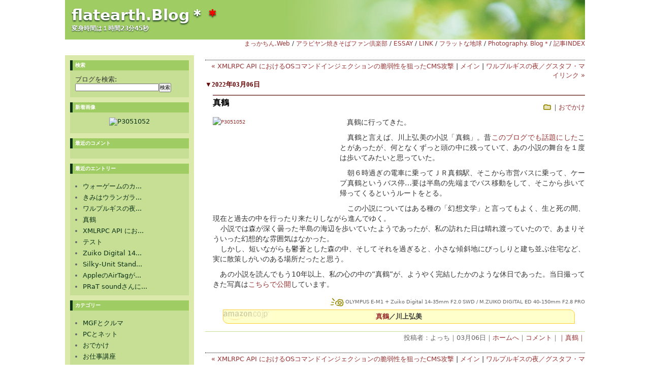

--- FILE ---
content_type: text/html
request_url: http://www.flatearth.jp/mgf/archives/2022/03/06-135935.php
body_size: 68813
content:
<!DOCTYPE html PUBLIC "-//W3C//DTD XHTML 1.0 Transitional//EN"
   "http://www.w3.org/TR/xhtml1/DTD/xhtml1-transitional.dtd">
<html xmlns="http://www.w3.org/1999/xhtml" id="sixapart-standard">
<head>
<meta http-equiv="Content-Type" content="text/html; charset=utf-8" />
<meta name="generator" content="Movable Type 3.2-ja-2" />
<meta property="og:type" content="blog" />
<meta property="og:site_name" content="flatearth.Blog＊" />
<meta property="og:title" content="真鶴" />
<meta property="og:description" content="　真鶴に行ってきた。 　真鶴と言えば、川上弘美の小説「真鶴」。昔このブログでも話題にしたことがあったが、何となくずっと頭の中に残っていて、あの小説の舞台を１度は歩いてみたいと思っていた。 　朝６時過ぎの電車に乗ってＪＲ真鶴駅、そこから市営バスに乗って" />
<meta property="og:url" content="http://www.flatearth.jp/mgf/archives/2022/03/06-135935.php" />
<meta property="og:image" content="https://live.staticflickr.com/65535/51918222147_b3130a8e1f_m.jpg">
</meta>
   <link rel="stylesheet" href="https://www.flatearth.jp/styles-site.css" type="text/css" />
   <link rel="alternate" type="application/atom+xml" title="Atom" href="http://www.flatearth.jp/atom.xml" />
   <link rel="alternate" type="application/rss+xml" title="RSS 2.0" href="http://www.flatearth.jp/index.xml" />
   
   <title>真鶴｜flatearth.Blog＊</title>

   <link rel="start" href="http://www.flatearth.jp/" title="Home" />
   <link rel="prev" href="http://www.flatearth.jp/mgf/archives/2022/02/26-105000.php" title="XMLRPC API におけるOSコマンドインジェクションの脆弱性を狙ったCMS攻撃" />
   <link rel="next" href="http://www.flatearth.jp/mgf/archives/2022/03/06-170649.php" title="ワルプルギスの夜／グスタフ・マイリンク" />

   <!--
<rdf:RDF xmlns:rdf="http://www.w3.org/1999/02/22-rdf-syntax-ns#"
         xmlns:trackback="http://madskills.com/public/xml/rss/module/trackback/"
         xmlns:dc="http://purl.org/dc/elements/1.1/">
<rdf:Description
    rdf:about="http://www.flatearth.jp/mgf/archives/2022/03/06-135935.php"
    trackback:ping="https://flatearth.jp/mgf/mt-tb.cgi/5603"
    dc:title="真鶴"
    dc:identifier="http://www.flatearth.jp/mgf/archives/2022/03/06-135935.php"
    dc:subject="おでかけ"
    dc:description="　真鶴に行ってきた。 　真鶴と言えば、川上弘美の小説「真鶴」。昔このブログでも話..."
    dc:creator="よっち"
    dc:date="2022-03-06T13:59:35+09:00" />
</rdf:RDF>
-->


   

   <script type="text/javascript" src="http://www.flatearth.jp/mt-site.js"></script>
<script type="text/javascript" src="http://flatearth.sakura.ne.jp/mgf/retweet.js"></script>
<script language="javascript" src="http://www.flatearth.jp/js/jquery-1.5.1.min.js"></script>
<script language="javascript" src="http://www.flatearth.jp/js/FLAutoKerning.js"></script>
<script language="javascript">
function init()
{
FLAutoKerning.process($('h1'), FLAutoKerning.DEFAULT_KERNING_INFO);
FLAutoKerning.process($('h2'), FLAutoKerning.DEFAULT_KERNING_INFO);
FLAutoKerning.process($('h3'), FLAutoKerning.DEFAULT_KERNING_INFO);
}
</script>
<!--グーグルアナリティス用ソース-->
<script>
  (function(i,s,o,g,r,a,m){i['GoogleAnalyticsObject']=r;i[r]=i[r]||function(){
  (i[r].q=i[r].q||[]).push(arguments)},i[r].l=1*new Date();a=s.createElement(o),
  m=s.getElementsByTagName(o)[0];a.async=1;a.src=g;m.parentNode.insertBefore(a,m)
  })(window,document,'script','//www.google-analytics.com/analytics.js','ga');

  ga('create', 'UA-1119264-1', 'auto');
  ga('send', 'pageview');

</script>
<!--グーグルアナリティス用ソースここまで-->
</head>
<body class="layout-two-column-right" onload="individualArchivesOnLoad(commenter_name)" onload="init()">
   <div id="container">
      <div id="container-inner" class="pkg">

<div id="banner">

<!--<p class="analog">
<a href="http://www.microsoft.com/japan/windows/downloads/ie/getitnow.mspx"><img src="http://www.flatearth.jp/ie_keihou.jpg" alt="お使いのブラウザはまだIE6です。" /></a>
</p>-->
          <div id="banner-inner" class="pkg">
               <h1 id="banner-header"><a href="http://www.flatearth.jp/" accesskey="1"><font color=white>flatearth.Blog＊</font></a><font color=red>＊</font></h1>
               <h2 id="banner-description">変身時間は１時間23分45秒</h2>
               <!--<div id="addgoogle"><a href="http://fusion.google.com/add?feedurl=http%3A//www.flatearth.jp/atom.xml" target="_blank"><img src="http://www.flatearth.jp/mgf/addgoogle.gif" width="52" height="52" border="0" alt="Add to Google"></a></div>-->
<!--  <div id="twitter_div">
<ul id="twitter_update_list"></ul>
<a href="http://twitter.com/flatearth_blog" id="twitter-link" style="display:block;text-align:right;">ツイッターでのフォローはこちら</a>
&nbsp;<br />
</div>
<script type="text/javascript" src="http://twitter.com/javascripts/blogger.js"></script>
<script type="text/javascript" src="http://twitter.com/statuses/user_timeline/flatearth_blog.json?callback=twitterCallback2&amp;count=3"></script>-->

</div>
</div>
<h3><a href="http://www.flatearth.jp/old/">まっかちん.Web</a>  / <a href="http://www.flatearth.jp/old/arabi01.htm">アラビヤン焼きそばファン倶楽部</a> / <a href="http://www.flatearth.jp/old/essay.htm">ESSAY</a> / <a href="http://www.flatearth.jp/old/Link.htm">LINK</a> / <a href="https://flatearth.seesaa.net">フラットな地球</a> / <a href="http://flatearth.cocolog-nifty.com/blog/">Photography. Blog＊</a>/ <a href="http://www.flatearth.jp/archives.php">記事INDEX</a></h3>

         <div id="pagebody">
            <div id="pagebody-inner" class="pkg">

               <div id="alpha">
                  <div id="alpha-inner" class="pkg">

                     <p class="content-nav">
                        <a href="http://www.flatearth.jp/mgf/archives/2022/02/26-105000.php">&laquo; XMLRPC API におけるOSコマンドインジェクションの脆弱性を狙ったCMS攻撃</a> |
                        <a href="http://www.flatearth.jp/">メイン</a>
                        | <a href="http://www.flatearth.jp/mgf/archives/2022/03/06-170649.php">ワルプルギスの夜／グスタフ・マイリンク &raquo;</a>
                     </p>
                     <h2 class="date-header">▼2022&#24180;03&#26376;06&#26085;</h2>
                     <a id="a005609"></a>
                     <div class="entry" id="entry-5609">
                        <h3 class="entry-header">真鶴</h3>
                        <!--カテゴリリンク-->
                        <div id="Categories">
｜<a href="http://www.flatearth.jp/mgf/archives/cat_11.php">おでかけ</a>
                        </div>
                        <!--カテゴリリンク終わり-->
                        <div class="entry-content">
                           <div class="entry-body">
                              <p><a href="https://www.flickr.com/photos/flatearthbrog/51918222147" title="View 'P3051052' on Flickr.com" target="_blank"><img height="180" border="0" src="https://live.staticflickr.com/65535/51918222147_b3130a8e1f_m.jpg" alt="P3051052" title="P3051052" class="l" width="240"/></a>　真鶴に行ってきた。</p>

<p>　真鶴と言えば、川上弘美の小説「真鶴」。昔<a href="http://www.flatearth.jp/mgf/archives/2009/01/12-213516.php" target="_blank">このブログでも話題にした</a>ことがあったが、何となくずっと頭の中に残っていて、あの小説の舞台を１度は歩いてみたいと思っていた。</p>

<p>　朝６時過ぎの電車に乗ってＪＲ真鶴駅、そこから市営バスに乗って、ケープ真鶴というバス停…要は半島の先端までバス移動をして、そこから歩いて帰ってくるというルートをとる。</p>

<p>　この小説についてはある種の「幻想文学」と言ってもよく、生と死の間、現在と過去の中を行ったり来たりしながら進んでゆく。<br />
　小説では森が深く曇った半島の海辺を歩いていたようであったが、私の訪れた日は晴れ渡っていたので、あまりそういった幻想的な雰囲気はなかった。<br />
　しかし、短いながらも鬱蒼とした森の中、そしてそれを過ぎると、小さな傾斜地にびっしりと建ち並ぶ住宅など、実に散策しがいのある場所だったと思う。</p>

<p>　あの小説を読んでもう10年以上、私の心の中の“真鶴”が、ようやく完結したかのような休日であった。当日撮ってきた写真は<a href="https://www.flickr.com/gp/flatearthbrog/W9s9Qj" target="_blank">こちらで公開</a>しています。</p>

<div id="camera">OLYMPUS E-M1 + Zuiko Digital 14-35mm F2.0 SWD / M.ZUIKO DIGITAL ED 40-150mm F2.8 PRO</div><br>
<div id="amazon"><a href="https://amzn.to/3Cj9kab" target="_blank">真鶴</a>／川上弘美</div>
                           </div>
                           <div id="more" class="entry-more">
                              
                           </div>
                        </div>
                        <p class="entry-footer">
                           <span class="post-footers">投稿者：よっち｜03月06日</span><span class="separator">｜</span><a class="permalink" href="http://www.flatearth.jp/">ホームへ</a>｜<a href="http://www.flatearth.jp/mgf/archives/2022/03/06-135935.php#comments">コメント</a></MTIfCommentsActive>｜<a href="http://www.flatearth.jp/mgf/archives/2022/03/06-135935.php" class="retweet" target="_blank">｜真鶴｜</a>

                        </p>
<p class="content-nav">
                        <a href="http://www.flatearth.jp/mgf/archives/2022/02/26-105000.php">&laquo; XMLRPC API におけるOSコマンドインジェクションの脆弱性を狙ったCMS攻撃</a> |
                        <a href="http://www.flatearth.jp/">メイン</a>
                        | <a href="http://www.flatearth.jp/mgf/archives/2022/03/06-170649.php">ワルプルギスの夜／グスタフ・マイリンク &raquo;</a>
                     </p>

                     </div>


                                          <div id="comments" class="comments">
                        <div class="comments-content">
                           
      
                        

<!--アフリエイト関係
<h3 class="comments-header">Amazon.co.jpでの関連商品</h3><p>
<script language="JavaScript" src="http://www.flatearth.jp/mgf/jc/jc.cgi?http://app.drk7.jp/AmazonSimilarity.cgi?url=http%3A%2F%2Fwww.flatearth.jp%2Fmgf%2Farchives%2F2022%2F03%2F06-135935.php&n=6&ie=utf8&oe=utf8&style=heavy&tl=40&cl=100&t=flatearthbl03-22&idx=Book|Music&footer=1&nosim=1"></script>
</p>
アフリエイト終-->

                         
                        
                        <form method="post" action="/nospam.html" name="comments_form" id="comments-form" onsubmit="return mtCommentOnSubmit(this)">
                           <input type="hidden" name="static" value="1" />
                           <input type="hidden" name="entry_id" value="5609" />
                           
                           <div class="comments-open" id="comments-open">
                              <h2 class="comments-open-header">コメントを投稿</h2>
                              
                              <div class="comments-open-content">
                                 <script type="text/javascript">
                                 <!--
                                 writeTypeKeyGreeting(commenter_name, 5609);
                                 //-->
                                 </script>
                              
                                 

                                 <div id="comments-open-data">
                                    <div id="name-email">
                                       <p>
                                          <label for="comment-author">名前（必須）: </label>
                                          <input id="comment-author" name="author" size="30" />
                                       </p>
                                       <p>
                                          <label for="comment-email">メールアドレス: </label>
                                          <input id="comment-email" name="email" size="30" />
                                       </p>
                                    </div>

                                    <p>
                                       <label for="comment-url">URL: </label>
                                       <input id="comment-url" name="url" size="30" />
                                    </p>
                                    <p>
                                       <label for="comment-bake-cookie"><input type="checkbox"
                                          id="comment-bake-cookie" name="bakecookie" onclick="if (!this.checked) forgetMe(document.comments_form)" value="1" />
                                          この情報を登録しますか?</label>
                                    </p>
                                 </div>

                                 <p id="comments-open-text">
                                    <label for="comment-text">コメント:  </label>
                                    <textarea id="comment-text" name="text" rows="10" cols="51"></textarea>
                                 </p>
                                 <div id="comments-open-footer" class="comments-open-footer">
								 <input type="submit" accesskey="s" name="post" id="comment-post" value="投稿" />
                                 <input type="submit" accesskey="v" name="preview" id="comment-preview" value="確認" /><br />
<p id="comments-open-text">※１ 最近はスパムも減ったようなので、コメントの承認制を解除してみました。<br>※２ 画面が切替わるまで時間がかかる場合があります。何度も「投稿」ボタンは押さないようお願いします。</p>
                                 </div>
                              </div>
                           </div>
                        </form>
 <script type="text/javascript">
 <!--
 document.comments_form.action = 'https://flatearth.jp/mgf/'+'mt-ohenzi.cgi';
 document.comments_form.email.value = getCookie("mtcmtmail");
 document.comments_form.author.value = getCookie("mtcmtauth");
 document.comments_form.url.value = getCookie("mtcmthome");
 if (getCookie("mtcmtauth")) {
 document.comments_form.bakecookie[0].checked = true;
 } else {
 document.comments_form.bakecookie[1].checked = true;
 }
 //-->
 </script>
                        
                     </div>
                     
                         
                     
                     </div>

                  </div>
               </div>
               <div id="beta">
                  <div id="beta-inner" class="pkg">


                   
<!--検索-->
<div class="module-search module">
                        <h2 class="module-header">検索</h2>
                        <div class="module-content">
                           <form method="get" action="https://flatearth.jp/mgf/mt-search.cgi">
                              <input type="hidden" name="IncludeBlogs" value="2" />
                              <label for="search" accesskey="4">ブログを検索: </label><br />
                              <nobr><input id="search" name="search" /><input type="submit" value="検索" /></nobr>
                           </form>
                        </div>
                     </div>                     
 <!--↑検索-->

<!--↓新着画像-->                     
                      <div class="module-search module">
                        <h2 class="module-header">新着画像</h2>
                        <div class="module-content">


<div id="sidephoto">
<A href="http://www.flatearth.jp/mgf/archives/2022/03/06-135935.php"><img src="https://live.staticflickr.com/65535/51918222147_b3130a8e1f_m.jpg" alt="P3051052" width="150" /></A>
<div id="sidephotocap">
<!--P3051052-->
</div>

</div>
</div>
</div>
<!--↑新着画像-->

<!--↓最新のコメント-->


                     <div class="module-archives module">
                        <h2 class="module-header">最近のコメント</h2>
                        <div class="module-content">
                        <ul class="module-list">

</ul>
</div>
</div>


<!--↑最新のコメント-->
<!--↓最近のエントリー-->

                     <div class="module-archives module">
                        <h2 class="module-header">最近のエントリー</h2>
                        <div class="module-content">
                           <ul class="module-list">
                                                         <li class="module-list-item"><a href="http://www.flatearth.jp/mgf/archives/2022/08/31-161816.php">ウォーゲームのカ...</a></li>
                                                         <li class="module-list-item"><a href="http://www.flatearth.jp/mgf/archives/2022/03/12-143550.php">きみはウランガラ...</a></li>
                                                         <li class="module-list-item"><a href="http://www.flatearth.jp/mgf/archives/2022/03/06-170649.php">ワルプルギスの夜...</a></li>
                                                         <li class="module-list-item"><a href="http://www.flatearth.jp/mgf/archives/2022/03/06-135935.php">真鶴</a></li>
                                                         <li class="module-list-item"><a href="http://www.flatearth.jp/mgf/archives/2022/02/26-105000.php">XMLRPC API にお...</a></li>
                                                         <li class="module-list-item"><a href="http://www.flatearth.jp/mgf/archives/2022/02/21-125952.php">テスト</a></li>
                                                         <li class="module-list-item"><a href="http://www.flatearth.jp/mgf/archives/2021/11/04-112303.php">Zuiko Digital 14...</a></li>
                                                         <li class="module-list-item"><a href="http://www.flatearth.jp/mgf/archives/2021/07/24-125347.php">Silky-Unit Stand...</a></li>
                                                         <li class="module-list-item"><a href="http://www.flatearth.jp/mgf/archives/2021/05/05-152013.php">AppleのAirTagが...</a></li>
                                                         <li class="module-list-item"><a href="http://www.flatearth.jp/mgf/archives/2021/03/17-155320.php">PRaT soundさんに...</a></li>
                           
                           </ul>
                        </div>
                     </div>
                    
<!--↑最近のエントリー-->
<!--↓カテゴリー-->
                                          <div class="module-categories module">
                        <h2 class="module-header">カテゴリー</h2>
                        <div class="module-content">
                                                <ul class="module-list">
                                                      <li class="module-list-item"><a href="http://www.flatearth.jp/mgf/archives/cat_5.php" title="">MGFとクルマ</a>
                           
                           
                              
                           </li>
                        
                                                
                                                      <li class="module-list-item"><a href="http://www.flatearth.jp/mgf/archives/cat_3.php" title="">PCとネット</a>
                           
                           
                              
                           </li>
                        
                                                
                                                      <li class="module-list-item"><a href="http://www.flatearth.jp/mgf/archives/cat_11.php" title="">おでかけ</a>
                           
                           
                              
                           </li>
                        
                                                
                                                      <li class="module-list-item"><a href="http://www.flatearth.jp/mgf/archives/cat_12.php" title="">お仕事講座</a>
                           
                           
                              
                           </li>
                        
                                                
                                                      <li class="module-list-item"><a href="http://www.flatearth.jp/mgf/archives/cat_18.php" title="">ねこ</a>
                           
                           
                              
                           </li>
                        
                                                
                                                      <li class="module-list-item"><a href="http://www.flatearth.jp/mgf/archives/cat_13.php" title="">アウトドア</a>
                           
                           
                              
                           </li>
                        
                                                
                                                      <li class="module-list-item"><a href="http://www.flatearth.jp/mgf/archives/cat_19.php" title="">ウォーゲーム</a>
                           
                           
                              
                           </li>
                        
                                                
                                                      <li class="module-list-item"><a href="http://www.flatearth.jp/mgf/archives/cat_8.php" title="">ニュースなど</a>
                           
                           
                              
                           </li>
                        
                                                
                                                      <li class="module-list-item"><a href="http://www.flatearth.jp/mgf/archives/cat_17.php" title="">ライフスタイル</a>
                           
                           
                              
                           </li>
                        
                                                
                                                      <li class="module-list-item"><a href="http://www.flatearth.jp/mgf/archives/cat_16.php" title="">ヲタ</a>
                           
                           
                              
                           </li>
                        
                                                
                                                      <li class="module-list-item"><a href="http://www.flatearth.jp/mgf/archives/cat_15.php" title="">今日の一言</a>
                           
                           
                              
                           </li>
                        
                                                
                                                      <li class="module-list-item"><a href="http://www.flatearth.jp/mgf/archives/cat_2.php" title="">写真とカメラ</a>
                           
                           
                              
                           </li>
                        
                                                
                                                      <li class="module-list-item"><a href="http://www.flatearth.jp/mgf/archives/cat_7.php" title="">文房具と小物</a>
                           
                           
                              
                           </li>
                        
                                                
                                                      <li class="module-list-item"><a href="http://www.flatearth.jp/mgf/archives/cat_1.php" title="">日々の日記</a>
                           
                           
                              
                           </li>
                        
                                                
                                                      <li class="module-list-item"><a href="http://www.flatearth.jp/mgf/archives/cat_6.php" title="">書籍と雑誌</a>
                           
                           
                              
                           </li>
                        
                                                
                                                      <li class="module-list-item"><a href="http://www.flatearth.jp/mgf/archives/cat_9.php" title="">自転車関連</a>
                           
                           
                              
                           </li>
                        
                                                
                                                      <li class="module-list-item"><a href="http://www.flatearth.jp/mgf/archives/cat_10.php" title="">買い物全般</a>
                           
                           
                              
                           </li>
                        
                                                
                                                      <li class="module-list-item"><a href="http://www.flatearth.jp/mgf/archives/cat_4.php" title="">音楽とAUDIO</a>
                           
                           
                              
                           </li>
                        
                                                
                                                      <li class="module-list-item"><a href="http://www.flatearth.jp/mgf/archives/cat_14.php" title="">食べる飲む</a>
                           
                           
                              
                           </li>
                        </ul>
                        
                        </div>
                     </div>
                     
<!--↑カテゴリー-->
<!--↓アーカイブ-->                     
                                          <div class="module-archives module">
                        <h2 class="module-header"><a href="http://www.flatearth.jp/archives.html">アーカイブ</a></h2>
                        <div class="module-content">
                                                   <ul class="module-list">
                              <li class="module-list-item"><a href="http://www.flatearth.jp/mgf/archives/2022/08/index.php">2022&#24180;08&#26376;</a></li>
                           
                                                   
                              <li class="module-list-item"><a href="http://www.flatearth.jp/mgf/archives/2022/03/index.php">2022&#24180;03&#26376;</a></li>
                           
                                                   
                              <li class="module-list-item"><a href="http://www.flatearth.jp/mgf/archives/2022/02/index.php">2022&#24180;02&#26376;</a></li>
                           
                                                   
                              <li class="module-list-item"><a href="http://www.flatearth.jp/mgf/archives/2021/11/index.php">2021&#24180;11&#26376;</a></li>
                           
                                                   
                              <li class="module-list-item"><a href="http://www.flatearth.jp/mgf/archives/2021/07/index.php">2021&#24180;07&#26376;</a></li>
                           
                                                   
                              <li class="module-list-item"><a href="http://www.flatearth.jp/mgf/archives/2021/05/index.php">2021&#24180;05&#26376;</a></li>
                           
                                                   
                              <li class="module-list-item"><a href="http://www.flatearth.jp/mgf/archives/2021/03/index.php">2021&#24180;03&#26376;</a></li>
                           
                                                   
                              <li class="module-list-item"><a href="http://www.flatearth.jp/mgf/archives/2021/01/index.php">2021&#24180;01&#26376;</a></li>
                           
                                                   
                              <li class="module-list-item"><a href="http://www.flatearth.jp/mgf/archives/2020/09/index.php">2020&#24180;09&#26376;</a></li>
                           
                                                   
                              <li class="module-list-item"><a href="http://www.flatearth.jp/mgf/archives/2020/06/index.php">2020&#24180;06&#26376;</a></li>
                           
                                                   
                              <li class="module-list-item"><a href="http://www.flatearth.jp/mgf/archives/2020/05/index.php">2020&#24180;05&#26376;</a></li>
                           
                                                   
                              <li class="module-list-item"><a href="http://www.flatearth.jp/mgf/archives/2020/02/index.php">2020&#24180;02&#26376;</a></li>
                           
                                                   
                              <li class="module-list-item"><a href="http://www.flatearth.jp/mgf/archives/2020/01/index.php">2020&#24180;01&#26376;</a></li>
                           
                                                   
                              <li class="module-list-item"><a href="http://www.flatearth.jp/mgf/archives/2019/12/index.php">2019&#24180;12&#26376;</a></li>
                           
                                                   
                              <li class="module-list-item"><a href="http://www.flatearth.jp/mgf/archives/2019/11/index.php">2019&#24180;11&#26376;</a></li>
                           
                                                   
                              <li class="module-list-item"><a href="http://www.flatearth.jp/mgf/archives/2019/10/index.php">2019&#24180;10&#26376;</a></li>
                           
                                                   
                              <li class="module-list-item"><a href="http://www.flatearth.jp/mgf/archives/2019/09/index.php">2019&#24180;09&#26376;</a></li>
                           
                                                   
                              <li class="module-list-item"><a href="http://www.flatearth.jp/mgf/archives/2019/06/index.php">2019&#24180;06&#26376;</a></li>
                           
                                                   
                              <li class="module-list-item"><a href="http://www.flatearth.jp/mgf/archives/2019/04/index.php">2019&#24180;04&#26376;</a></li>
                           
                                                   
                              <li class="module-list-item"><a href="http://www.flatearth.jp/mgf/archives/2019/03/index.php">2019&#24180;03&#26376;</a></li>
                           
                                                   
                              <li class="module-list-item"><a href="http://www.flatearth.jp/mgf/archives/2019/02/index.php">2019&#24180;02&#26376;</a></li>
                           
                                                   
                              <li class="module-list-item"><a href="http://www.flatearth.jp/mgf/archives/2019/01/index.php">2019&#24180;01&#26376;</a></li>
                           
                                                   
                              <li class="module-list-item"><a href="http://www.flatearth.jp/mgf/archives/2018/12/index.php">2018&#24180;12&#26376;</a></li>
                           
                                                   
                              <li class="module-list-item"><a href="http://www.flatearth.jp/mgf/archives/2018/11/index.php">2018&#24180;11&#26376;</a></li>
                           
                                                   
                              <li class="module-list-item"><a href="http://www.flatearth.jp/mgf/archives/2018/10/index.php">2018&#24180;10&#26376;</a></li>
                           
                                                   
                              <li class="module-list-item"><a href="http://www.flatearth.jp/mgf/archives/2018/08/index.php">2018&#24180;08&#26376;</a></li>
                           
                                                   
                              <li class="module-list-item"><a href="http://www.flatearth.jp/mgf/archives/2018/07/index.php">2018&#24180;07&#26376;</a></li>
                           
                                                   
                              <li class="module-list-item"><a href="http://www.flatearth.jp/mgf/archives/2018/06/index.php">2018&#24180;06&#26376;</a></li>
                           
                                                   
                              <li class="module-list-item"><a href="http://www.flatearth.jp/mgf/archives/2018/05/index.php">2018&#24180;05&#26376;</a></li>
                           
                                                   
                              <li class="module-list-item"><a href="http://www.flatearth.jp/mgf/archives/2018/04/index.php">2018&#24180;04&#26376;</a></li>
                           
                                                   
                              <li class="module-list-item"><a href="http://www.flatearth.jp/mgf/archives/2018/03/index.php">2018&#24180;03&#26376;</a></li>
                           
                                                   
                              <li class="module-list-item"><a href="http://www.flatearth.jp/mgf/archives/2018/02/index.php">2018&#24180;02&#26376;</a></li>
                           
                                                   
                              <li class="module-list-item"><a href="http://www.flatearth.jp/mgf/archives/2018/01/index.php">2018&#24180;01&#26376;</a></li>
                           
                                                   
                              <li class="module-list-item"><a href="http://www.flatearth.jp/mgf/archives/2017/12/index.php">2017&#24180;12&#26376;</a></li>
                           
                                                   
                              <li class="module-list-item"><a href="http://www.flatearth.jp/mgf/archives/2017/11/index.php">2017&#24180;11&#26376;</a></li>
                           
                                                   
                              <li class="module-list-item"><a href="http://www.flatearth.jp/mgf/archives/2017/10/index.php">2017&#24180;10&#26376;</a></li>
                           
                                                   
                              <li class="module-list-item"><a href="http://www.flatearth.jp/mgf/archives/2017/08/index.php">2017&#24180;08&#26376;</a></li>
                           
                                                   
                              <li class="module-list-item"><a href="http://www.flatearth.jp/mgf/archives/2017/07/index.php">2017&#24180;07&#26376;</a></li>
                           
                                                   
                              <li class="module-list-item"><a href="http://www.flatearth.jp/mgf/archives/2017/06/index.php">2017&#24180;06&#26376;</a></li>
                           
                                                   
                              <li class="module-list-item"><a href="http://www.flatearth.jp/mgf/archives/2017/05/index.php">2017&#24180;05&#26376;</a></li>
                           
                                                   
                              <li class="module-list-item"><a href="http://www.flatearth.jp/mgf/archives/2017/02/index.php">2017&#24180;02&#26376;</a></li>
                           
                                                   
                              <li class="module-list-item"><a href="http://www.flatearth.jp/mgf/archives/2017/01/index.php">2017&#24180;01&#26376;</a></li>
                           
                                                   
                              <li class="module-list-item"><a href="http://www.flatearth.jp/mgf/archives/2016/12/index.php">2016&#24180;12&#26376;</a></li>
                           
                                                   
                              <li class="module-list-item"><a href="http://www.flatearth.jp/mgf/archives/2016/10/index.php">2016&#24180;10&#26376;</a></li>
                           
                                                   
                              <li class="module-list-item"><a href="http://www.flatearth.jp/mgf/archives/2016/07/index.php">2016&#24180;07&#26376;</a></li>
                           
                                                   
                              <li class="module-list-item"><a href="http://www.flatearth.jp/mgf/archives/2016/06/index.php">2016&#24180;06&#26376;</a></li>
                           
                                                   
                              <li class="module-list-item"><a href="http://www.flatearth.jp/mgf/archives/2016/05/index.php">2016&#24180;05&#26376;</a></li>
                           
                                                   
                              <li class="module-list-item"><a href="http://www.flatearth.jp/mgf/archives/2016/04/index.php">2016&#24180;04&#26376;</a></li>
                           
                                                   
                              <li class="module-list-item"><a href="http://www.flatearth.jp/mgf/archives/2016/03/index.php">2016&#24180;03&#26376;</a></li>
                           
                                                   
                              <li class="module-list-item"><a href="http://www.flatearth.jp/mgf/archives/2016/02/index.php">2016&#24180;02&#26376;</a></li>
                           
                                                   
                              <li class="module-list-item"><a href="http://www.flatearth.jp/mgf/archives/2016/01/index.php">2016&#24180;01&#26376;</a></li>
                           
                                                   
                              <li class="module-list-item"><a href="http://www.flatearth.jp/mgf/archives/2015/12/index.php">2015&#24180;12&#26376;</a></li>
                           
                                                   
                              <li class="module-list-item"><a href="http://www.flatearth.jp/mgf/archives/2015/11/index.php">2015&#24180;11&#26376;</a></li>
                           
                                                   
                              <li class="module-list-item"><a href="http://www.flatearth.jp/mgf/archives/2015/10/index.php">2015&#24180;10&#26376;</a></li>
                           
                                                   
                              <li class="module-list-item"><a href="http://www.flatearth.jp/mgf/archives/2015/09/index.php">2015&#24180;09&#26376;</a></li>
                           
                                                   
                              <li class="module-list-item"><a href="http://www.flatearth.jp/mgf/archives/2015/08/index.php">2015&#24180;08&#26376;</a></li>
                           
                                                   
                              <li class="module-list-item"><a href="http://www.flatearth.jp/mgf/archives/2015/07/index.php">2015&#24180;07&#26376;</a></li>
                           
                                                   
                              <li class="module-list-item"><a href="http://www.flatearth.jp/mgf/archives/2015/06/index.php">2015&#24180;06&#26376;</a></li>
                           
                                                   
                              <li class="module-list-item"><a href="http://www.flatearth.jp/mgf/archives/2015/05/index.php">2015&#24180;05&#26376;</a></li>
                           
                                                   
                              <li class="module-list-item"><a href="http://www.flatearth.jp/mgf/archives/2015/02/index.php">2015&#24180;02&#26376;</a></li>
                           
                                                   
                              <li class="module-list-item"><a href="http://www.flatearth.jp/mgf/archives/2015/01/index.php">2015&#24180;01&#26376;</a></li>
                           
                                                   
                              <li class="module-list-item"><a href="http://www.flatearth.jp/mgf/archives/2014/12/index.php">2014&#24180;12&#26376;</a></li>
                           
                                                   
                              <li class="module-list-item"><a href="http://www.flatearth.jp/mgf/archives/2014/11/index.php">2014&#24180;11&#26376;</a></li>
                           
                                                   
                              <li class="module-list-item"><a href="http://www.flatearth.jp/mgf/archives/2014/10/index.php">2014&#24180;10&#26376;</a></li>
                           
                                                   
                              <li class="module-list-item"><a href="http://www.flatearth.jp/mgf/archives/2014/09/index.php">2014&#24180;09&#26376;</a></li>
                           
                                                   
                              <li class="module-list-item"><a href="http://www.flatearth.jp/mgf/archives/2014/08/index.php">2014&#24180;08&#26376;</a></li>
                           
                                                   
                              <li class="module-list-item"><a href="http://www.flatearth.jp/mgf/archives/2014/07/index.php">2014&#24180;07&#26376;</a></li>
                           
                                                   
                              <li class="module-list-item"><a href="http://www.flatearth.jp/mgf/archives/2014/06/index.php">2014&#24180;06&#26376;</a></li>
                           
                                                   
                              <li class="module-list-item"><a href="http://www.flatearth.jp/mgf/archives/2014/05/index.php">2014&#24180;05&#26376;</a></li>
                           
                                                   
                              <li class="module-list-item"><a href="http://www.flatearth.jp/mgf/archives/2014/04/index.php">2014&#24180;04&#26376;</a></li>
                           
                                                   
                              <li class="module-list-item"><a href="http://www.flatearth.jp/mgf/archives/2014/03/index.php">2014&#24180;03&#26376;</a></li>
                           
                                                   
                              <li class="module-list-item"><a href="http://www.flatearth.jp/mgf/archives/2014/02/index.php">2014&#24180;02&#26376;</a></li>
                           
                                                   
                              <li class="module-list-item"><a href="http://www.flatearth.jp/mgf/archives/2014/01/index.php">2014&#24180;01&#26376;</a></li>
                           
                                                   
                              <li class="module-list-item"><a href="http://www.flatearth.jp/mgf/archives/2013/12/index.php">2013&#24180;12&#26376;</a></li>
                           
                                                   
                              <li class="module-list-item"><a href="http://www.flatearth.jp/mgf/archives/2013/11/index.php">2013&#24180;11&#26376;</a></li>
                           
                                                   
                              <li class="module-list-item"><a href="http://www.flatearth.jp/mgf/archives/2013/10/index.php">2013&#24180;10&#26376;</a></li>
                           
                                                   
                              <li class="module-list-item"><a href="http://www.flatearth.jp/mgf/archives/2013/09/index.php">2013&#24180;09&#26376;</a></li>
                           
                                                   
                              <li class="module-list-item"><a href="http://www.flatearth.jp/mgf/archives/2013/08/index.php">2013&#24180;08&#26376;</a></li>
                           
                                                   
                              <li class="module-list-item"><a href="http://www.flatearth.jp/mgf/archives/2013/07/index.php">2013&#24180;07&#26376;</a></li>
                           
                                                   
                              <li class="module-list-item"><a href="http://www.flatearth.jp/mgf/archives/2013/06/index.php">2013&#24180;06&#26376;</a></li>
                           
                                                   
                              <li class="module-list-item"><a href="http://www.flatearth.jp/mgf/archives/2013/05/index.php">2013&#24180;05&#26376;</a></li>
                           
                                                   
                              <li class="module-list-item"><a href="http://www.flatearth.jp/mgf/archives/2013/04/index.php">2013&#24180;04&#26376;</a></li>
                           
                                                   
                              <li class="module-list-item"><a href="http://www.flatearth.jp/mgf/archives/2013/03/index.php">2013&#24180;03&#26376;</a></li>
                           
                                                   
                              <li class="module-list-item"><a href="http://www.flatearth.jp/mgf/archives/2013/02/index.php">2013&#24180;02&#26376;</a></li>
                           
                                                   
                              <li class="module-list-item"><a href="http://www.flatearth.jp/mgf/archives/2013/01/index.php">2013&#24180;01&#26376;</a></li>
                           
                                                   
                              <li class="module-list-item"><a href="http://www.flatearth.jp/mgf/archives/2012/12/index.php">2012&#24180;12&#26376;</a></li>
                           
                                                   
                              <li class="module-list-item"><a href="http://www.flatearth.jp/mgf/archives/2012/11/index.php">2012&#24180;11&#26376;</a></li>
                           
                                                   
                              <li class="module-list-item"><a href="http://www.flatearth.jp/mgf/archives/2012/10/index.php">2012&#24180;10&#26376;</a></li>
                           
                                                   
                              <li class="module-list-item"><a href="http://www.flatearth.jp/mgf/archives/2012/09/index.php">2012&#24180;09&#26376;</a></li>
                           
                                                   
                              <li class="module-list-item"><a href="http://www.flatearth.jp/mgf/archives/2012/08/index.php">2012&#24180;08&#26376;</a></li>
                           
                                                   
                              <li class="module-list-item"><a href="http://www.flatearth.jp/mgf/archives/2012/07/index.php">2012&#24180;07&#26376;</a></li>
                           
                                                   
                              <li class="module-list-item"><a href="http://www.flatearth.jp/mgf/archives/2012/06/index.php">2012&#24180;06&#26376;</a></li>
                           
                                                   
                              <li class="module-list-item"><a href="http://www.flatearth.jp/mgf/archives/2012/05/index.php">2012&#24180;05&#26376;</a></li>
                           
                                                   
                              <li class="module-list-item"><a href="http://www.flatearth.jp/mgf/archives/2012/04/index.php">2012&#24180;04&#26376;</a></li>
                           
                                                   
                              <li class="module-list-item"><a href="http://www.flatearth.jp/mgf/archives/2012/03/index.php">2012&#24180;03&#26376;</a></li>
                           
                                                   
                              <li class="module-list-item"><a href="http://www.flatearth.jp/mgf/archives/2012/02/index.php">2012&#24180;02&#26376;</a></li>
                           
                                                   
                              <li class="module-list-item"><a href="http://www.flatearth.jp/mgf/archives/2012/01/index.php">2012&#24180;01&#26376;</a></li>
                           
                                                   
                              <li class="module-list-item"><a href="http://www.flatearth.jp/mgf/archives/2011/12/index.php">2011&#24180;12&#26376;</a></li>
                           
                                                   
                              <li class="module-list-item"><a href="http://www.flatearth.jp/mgf/archives/2011/11/index.php">2011&#24180;11&#26376;</a></li>
                           
                                                   
                              <li class="module-list-item"><a href="http://www.flatearth.jp/mgf/archives/2011/10/index.php">2011&#24180;10&#26376;</a></li>
                           
                                                   
                              <li class="module-list-item"><a href="http://www.flatearth.jp/mgf/archives/2011/09/index.php">2011&#24180;09&#26376;</a></li>
                           
                                                   
                              <li class="module-list-item"><a href="http://www.flatearth.jp/mgf/archives/2011/08/index.php">2011&#24180;08&#26376;</a></li>
                           
                                                   
                              <li class="module-list-item"><a href="http://www.flatearth.jp/mgf/archives/2011/07/index.php">2011&#24180;07&#26376;</a></li>
                           
                                                   
                              <li class="module-list-item"><a href="http://www.flatearth.jp/mgf/archives/2011/06/index.php">2011&#24180;06&#26376;</a></li>
                           
                                                   
                              <li class="module-list-item"><a href="http://www.flatearth.jp/mgf/archives/2011/05/index.php">2011&#24180;05&#26376;</a></li>
                           
                                                   
                              <li class="module-list-item"><a href="http://www.flatearth.jp/mgf/archives/2011/04/index.php">2011&#24180;04&#26376;</a></li>
                           
                                                   
                              <li class="module-list-item"><a href="http://www.flatearth.jp/mgf/archives/2011/03/index.php">2011&#24180;03&#26376;</a></li>
                           
                                                   
                              <li class="module-list-item"><a href="http://www.flatearth.jp/mgf/archives/2011/02/index.php">2011&#24180;02&#26376;</a></li>
                           
                                                   
                              <li class="module-list-item"><a href="http://www.flatearth.jp/mgf/archives/2011/01/index.php">2011&#24180;01&#26376;</a></li>
                           
                                                   
                              <li class="module-list-item"><a href="http://www.flatearth.jp/mgf/archives/2010/12/index.php">2010&#24180;12&#26376;</a></li>
                           
                                                   
                              <li class="module-list-item"><a href="http://www.flatearth.jp/mgf/archives/2010/11/index.php">2010&#24180;11&#26376;</a></li>
                           
                                                   
                              <li class="module-list-item"><a href="http://www.flatearth.jp/mgf/archives/2010/10/index.php">2010&#24180;10&#26376;</a></li>
                           
                                                   
                              <li class="module-list-item"><a href="http://www.flatearth.jp/mgf/archives/2010/09/index.php">2010&#24180;09&#26376;</a></li>
                           
                                                   
                              <li class="module-list-item"><a href="http://www.flatearth.jp/mgf/archives/2010/08/index.php">2010&#24180;08&#26376;</a></li>
                           
                                                   
                              <li class="module-list-item"><a href="http://www.flatearth.jp/mgf/archives/2010/07/index.php">2010&#24180;07&#26376;</a></li>
                           
                                                   
                              <li class="module-list-item"><a href="http://www.flatearth.jp/mgf/archives/2010/06/index.php">2010&#24180;06&#26376;</a></li>
                           
                                                   
                              <li class="module-list-item"><a href="http://www.flatearth.jp/mgf/archives/2010/05/index.php">2010&#24180;05&#26376;</a></li>
                           
                                                   
                              <li class="module-list-item"><a href="http://www.flatearth.jp/mgf/archives/2010/04/index.php">2010&#24180;04&#26376;</a></li>
                           
                                                   
                              <li class="module-list-item"><a href="http://www.flatearth.jp/mgf/archives/2010/03/index.php">2010&#24180;03&#26376;</a></li>
                           
                                                   
                              <li class="module-list-item"><a href="http://www.flatearth.jp/mgf/archives/2010/02/index.php">2010&#24180;02&#26376;</a></li>
                           
                                                   
                              <li class="module-list-item"><a href="http://www.flatearth.jp/mgf/archives/2010/01/index.php">2010&#24180;01&#26376;</a></li>
                           
                                                   
                              <li class="module-list-item"><a href="http://www.flatearth.jp/mgf/archives/2009/12/index.php">2009&#24180;12&#26376;</a></li>
                           
                                                   
                              <li class="module-list-item"><a href="http://www.flatearth.jp/mgf/archives/2009/11/index.php">2009&#24180;11&#26376;</a></li>
                           
                                                   
                              <li class="module-list-item"><a href="http://www.flatearth.jp/mgf/archives/2009/10/index.php">2009&#24180;10&#26376;</a></li>
                           
                                                   
                              <li class="module-list-item"><a href="http://www.flatearth.jp/mgf/archives/2009/09/index.php">2009&#24180;09&#26376;</a></li>
                           
                                                   
                              <li class="module-list-item"><a href="http://www.flatearth.jp/mgf/archives/2009/08/index.php">2009&#24180;08&#26376;</a></li>
                           
                                                   
                              <li class="module-list-item"><a href="http://www.flatearth.jp/mgf/archives/2009/07/index.php">2009&#24180;07&#26376;</a></li>
                           
                                                   
                              <li class="module-list-item"><a href="http://www.flatearth.jp/mgf/archives/2009/06/index.php">2009&#24180;06&#26376;</a></li>
                           
                                                   
                              <li class="module-list-item"><a href="http://www.flatearth.jp/mgf/archives/2009/05/index.php">2009&#24180;05&#26376;</a></li>
                           
                                                   
                              <li class="module-list-item"><a href="http://www.flatearth.jp/mgf/archives/2009/04/index.php">2009&#24180;04&#26376;</a></li>
                           
                                                   
                              <li class="module-list-item"><a href="http://www.flatearth.jp/mgf/archives/2009/03/index.php">2009&#24180;03&#26376;</a></li>
                           
                                                   
                              <li class="module-list-item"><a href="http://www.flatearth.jp/mgf/archives/2009/02/index.php">2009&#24180;02&#26376;</a></li>
                           
                                                   
                              <li class="module-list-item"><a href="http://www.flatearth.jp/mgf/archives/2009/01/index.php">2009&#24180;01&#26376;</a></li>
                           
                                                   
                              <li class="module-list-item"><a href="http://www.flatearth.jp/mgf/archives/2008/12/index.php">2008&#24180;12&#26376;</a></li>
                           
                                                   
                              <li class="module-list-item"><a href="http://www.flatearth.jp/mgf/archives/2008/11/index.php">2008&#24180;11&#26376;</a></li>
                           
                                                   
                              <li class="module-list-item"><a href="http://www.flatearth.jp/mgf/archives/2008/10/index.php">2008&#24180;10&#26376;</a></li>
                           
                                                   
                              <li class="module-list-item"><a href="http://www.flatearth.jp/mgf/archives/2008/09/index.php">2008&#24180;09&#26376;</a></li>
                           
                                                   
                              <li class="module-list-item"><a href="http://www.flatearth.jp/mgf/archives/2008/08/index.php">2008&#24180;08&#26376;</a></li>
                           
                                                   
                              <li class="module-list-item"><a href="http://www.flatearth.jp/mgf/archives/2008/07/index.php">2008&#24180;07&#26376;</a></li>
                           
                                                   
                              <li class="module-list-item"><a href="http://www.flatearth.jp/mgf/archives/2008/06/index.php">2008&#24180;06&#26376;</a></li>
                           
                                                   
                              <li class="module-list-item"><a href="http://www.flatearth.jp/mgf/archives/2008/05/index.php">2008&#24180;05&#26376;</a></li>
                           
                                                   
                              <li class="module-list-item"><a href="http://www.flatearth.jp/mgf/archives/2008/04/index.php">2008&#24180;04&#26376;</a></li>
                           
                                                   
                              <li class="module-list-item"><a href="http://www.flatearth.jp/mgf/archives/2008/03/index.php">2008&#24180;03&#26376;</a></li>
                           
                                                   
                              <li class="module-list-item"><a href="http://www.flatearth.jp/mgf/archives/2008/02/index.php">2008&#24180;02&#26376;</a></li>
                           
                                                   
                              <li class="module-list-item"><a href="http://www.flatearth.jp/mgf/archives/2008/01/index.php">2008&#24180;01&#26376;</a></li>
                           
                                                   
                              <li class="module-list-item"><a href="http://www.flatearth.jp/mgf/archives/2007/12/index.php">2007&#24180;12&#26376;</a></li>
                           
                                                   
                              <li class="module-list-item"><a href="http://www.flatearth.jp/mgf/archives/2007/11/index.php">2007&#24180;11&#26376;</a></li>
                           
                                                   
                              <li class="module-list-item"><a href="http://www.flatearth.jp/mgf/archives/2007/10/index.php">2007&#24180;10&#26376;</a></li>
                           
                                                   
                              <li class="module-list-item"><a href="http://www.flatearth.jp/mgf/archives/2007/09/index.php">2007&#24180;09&#26376;</a></li>
                           
                                                   
                              <li class="module-list-item"><a href="http://www.flatearth.jp/mgf/archives/2007/08/index.php">2007&#24180;08&#26376;</a></li>
                           
                                                   
                              <li class="module-list-item"><a href="http://www.flatearth.jp/mgf/archives/2007/07/index.php">2007&#24180;07&#26376;</a></li>
                           
                                                   
                              <li class="module-list-item"><a href="http://www.flatearth.jp/mgf/archives/2007/06/index.php">2007&#24180;06&#26376;</a></li>
                           
                                                   
                              <li class="module-list-item"><a href="http://www.flatearth.jp/mgf/archives/2007/05/index.php">2007&#24180;05&#26376;</a></li>
                           
                                                   
                              <li class="module-list-item"><a href="http://www.flatearth.jp/mgf/archives/2007/04/index.php">2007&#24180;04&#26376;</a></li>
                           
                                                   
                              <li class="module-list-item"><a href="http://www.flatearth.jp/mgf/archives/2007/03/index.php">2007&#24180;03&#26376;</a></li>
                           
                                                   
                              <li class="module-list-item"><a href="http://www.flatearth.jp/mgf/archives/2007/02/index.php">2007&#24180;02&#26376;</a></li>
                           
                                                   
                              <li class="module-list-item"><a href="http://www.flatearth.jp/mgf/archives/2007/01/index.php">2007&#24180;01&#26376;</a></li>
                           
                                                   
                              <li class="module-list-item"><a href="http://www.flatearth.jp/mgf/archives/2006/12/index.php">2006&#24180;12&#26376;</a></li>
                           
                                                   
                              <li class="module-list-item"><a href="http://www.flatearth.jp/mgf/archives/2006/11/index.php">2006&#24180;11&#26376;</a></li>
                           
                                                   
                              <li class="module-list-item"><a href="http://www.flatearth.jp/mgf/archives/2006/10/index.php">2006&#24180;10&#26376;</a></li>
                           
                                                   
                              <li class="module-list-item"><a href="http://www.flatearth.jp/mgf/archives/2006/09/index.php">2006&#24180;09&#26376;</a></li>
                           
                                                   
                              <li class="module-list-item"><a href="http://www.flatearth.jp/mgf/archives/2006/08/index.php">2006&#24180;08&#26376;</a></li>
                           
                                                   
                              <li class="module-list-item"><a href="http://www.flatearth.jp/mgf/archives/2006/07/index.php">2006&#24180;07&#26376;</a></li>
                           
                                                   
                              <li class="module-list-item"><a href="http://www.flatearth.jp/mgf/archives/2006/06/index.php">2006&#24180;06&#26376;</a></li>
                           
                                                   
                              <li class="module-list-item"><a href="http://www.flatearth.jp/mgf/archives/2006/05/index.php">2006&#24180;05&#26376;</a></li>
                           
                                                   
                              <li class="module-list-item"><a href="http://www.flatearth.jp/mgf/archives/2006/04/index.php">2006&#24180;04&#26376;</a></li>
                           
                                                   
                              <li class="module-list-item"><a href="http://www.flatearth.jp/mgf/archives/2006/03/index.php">2006&#24180;03&#26376;</a></li>
                           
                                                   
                              <li class="module-list-item"><a href="http://www.flatearth.jp/mgf/archives/2006/01/index.php">2006&#24180;01&#26376;</a></li>
                           
                                                   
                              <li class="module-list-item"><a href="http://www.flatearth.jp/mgf/archives/2005/12/index.php">2005&#24180;12&#26376;</a></li>
                           
                                                   
                              <li class="module-list-item"><a href="http://www.flatearth.jp/mgf/archives/2005/11/index.php">2005&#24180;11&#26376;</a></li>
                           
                                                   
                              <li class="module-list-item"><a href="http://www.flatearth.jp/mgf/archives/2005/10/index.php">2005&#24180;10&#26376;</a></li>
                           
                                                   
                              <li class="module-list-item"><a href="http://www.flatearth.jp/mgf/archives/2005/09/index.php">2005&#24180;09&#26376;</a></li>
                           </ul>
                        
                        </div>
                     </div>
                     
<!--↑アーカイブ-->
<div class="module-search module">
                        <h2 class="module-header">検索</h2>
                        <div class="module-content">
                           <form method="get" action="https://flatearth.jp/mgf/mt-search.cgi">
                              <input type="hidden" name="IncludeBlogs" value="2" />
                              <label for="search" accesskey="4">ブログを検索: </label><br />
                              <nobr><input id="search" name="search" /><input type="submit" value="検索" /></nobr>
                           </form>
                        </div>
                     </div>                     
                     
<div class="module-search module">
                        <h2 class="module-header">ＱＲコード</h2>
                        <div class="module-content">
                        <center>
                        <a href="http://flatearth.sakura.ne.jp/mgf/mt4i.cgi"><img  class='qrcode'  alt="QRコード" src="http://www.flatearth.jp/mgf/archives/flatqr.gif" hight="100" width="100" /></a>
                        </cemter>
                        </div>
                     </div>

                  </div>
               </div>
            </div>
         </div>
      </div>
   </div>

</body>
</html>

--- FILE ---
content_type: text/css
request_url: https://www.flatearth.jp/styles-site.css
body_size: 27757
content:
/* 
一番濃い色
#36414d　→　#b8183f→　#0c3218

中間の色
#a3b8cc　→　#ef9095→　#a0cd63

二番目に薄い色
#dae0e6　→　#f9d3d1→　#c7df95

一番薄い色
#e6ecf2　→　#fdecec →　#dbe9aa
*/

/* Firefox, Opera, Safari  たぬき*/
@font-face {
font-family: TanukiMagic;
src:url("https://flatearth.jp/mgf/TanukiMagic.ttf") format("truetype")
}


/* Base Weblog (base-weblog.css) */

/* basic elements */
module-content
html
{
   margin: 0;
   /* setting border: 0 hoses ie6 win window inner well border */
   padding: 0;
}

body
{
   margin: 0;
   /* setting border: 0 hoses ie5 win window inner well border */
   padding: 0;
   /* font-family: ; */
   font-size: 12px;
}

form, input
{
 font-family: "メイリオ","Meiryo","ＭＳ Ｐゴシック","MS PGothic","ヒラギノ角ゴ Pro W3","Hiragino Kaku Gothic Pro","Osaka","sans","Verdana","Helvetica","Arial","sans-serif";
 margin: 0; padding: 0; 
}

a { text-decoration: underline; }
a img { border: 0; }

h1, h2, h4, h5, h6 { font-weight: normal;}
h1, h2, h4, h5, h6, p, ol, ul, pre, blockquote
{
   margin-top: 10px;
   margin-bottom: 10px;
}


/* standard helper classes */

.clr
{
   clear: both;
   overflow: hidden;
   width: 1px;
   height: 1px;
   margin: 0 -1px -1px 0;
   border: 0;
   padding: 0;
   font-size: 0;
   line-height: 0;
}

/* .pkg class wraps enclosing block element around inner floated elements */
.pkg:after
{
   content: " ";
   display: block;
   visibility: hidden;
   clear: both;
   height: 0.1px;
   font-size: 0.1em;
   line-height: 0;
}
* html .pkg { display: inline-block; }
/* no ie mac \*/
* html .pkg { height: 1%; }
.pkg { display: block; }
/* */


/* page layout */

body { text-align: center; } /* center on ie */

#container
{
   position: relative;
   margin: 0 auto; /* center on everything else */
   width: 720px;
   text-align: left;
}
#container-inner { position: static; width: auto; }

#banner { position: relative; }

/* バナー指定開始 */
#banner-inner {
/* height: 100px; */
background-image: url(mgf/T05.jpg);
background-position: right top;
background-repeat: no-repeat;
/* バナーの背景色 */
background-color: #a0cd63;
 position: static; }
/* バナー指定終了 */

#pagebody { position: relative; width: 100%; }
#pagebody-inner { position: static; width: 100%; }

#alpha, #beta, #gamma, #delta
{
   display: inline; /* ie win bugfix */
   position: relative;
   float: left;
   min-height: 1px;
}

#delta { float: right; }

#alpha-inner, #beta-inner, #gamma-inner, #delta-inner
{
   position: static;
}


/* banner user/photo */

.banner-user
{
   float: left;
   overflow: hidden;
   width: 64px;
   margin: 0 15px 0 0;
   border: 0;
   padding: 0;
   text-align: center;
}

.banner-user-photo
{
   display: block;
   margin: 0 0 2px 0;
   border: 0;
   padding: 0;
   background-position: center center;
   background-repeat: no-repeat;
   text-decoration: none !important;
}

.banner-user-photo img
{
   width: 64px;
   height: auto;
   margin: 0;
   border: 0;
   padding: 0;
}


/* content */

.content-nav
{
   text-align: right;
   margin: 3px 0px 0px 0px;
   font-size: small;
   border-style: dotted;
   border-color: #000;
   border-width: 1px 0px 0px 0px;
   padding-top: 3px;
}

.date-header,
.entry-content
{
   position: static;
   clear: both;
}

.entry,
.trackbacks,
.comments,
.archive
{
   position: static;
   overflow: hidden;
   clear: both;
   width: 100%;
   margin-bottom: 20px;
}

.entry-content,
.trackbacks-info,
.trackback-content,
.comment-content,
.comments-open-content,
.comments-closed
{
   clear: both;
   margin: 5px 10px;
   font-size: small;
}
/* エントリ本文 */
.entry-excerpt,
.entry-body,
.entry-more-link
{
   font-feature-settings: "ss02"; /*貂明朝追加セット */
   margin-left: 15px;
   clear: both;
   color: #333333; /*グレーになります */
   font-size: 14px;/* 本文サイズ*/
   line-height: 145%;/*本文行間*/
   text-align: justify;/*ジャスティファイ*/
   text-justify: inter-ideograph;/*ジャスティファイ属性*/
}


.entry-more
{
   margin-left: 35px;
   clear: both;
   color: #996666; /*　追加　赤っぽい */
   font-size: 14px;/* 本文サイズ*/
   line-height: 145%;/*本文行間*/
   text-align: justify;/*ジャスティファイ*/
   text-justify: inter-ideograph;/*ジャスティファイ属性*/
}


.entry-footer,
.trackback-footer,
.comment-footer,
.comments-open-footer,
.archive-content
{
 font-family: "メイリオ","Meiryo","ＭＳ Ｐゴシック","MS PGothic","ヒラギノ角ゴ Pro W3","Hiragino Kaku Gothic Pro","Osaka","sans","Verdana","Helvetica","Arial","sans-serif"; 
   clear: both;
   margin: 5px 10px 20px 10px;
}

.comments-open label { display: block; }

.comment-author,
.comment-email,
.comment-url,
.comment-text
{
 font-family: "メイリオ","Meiryo","ＭＳ Ｐゴシック","MS PGothic","ヒラギノ角ゴ Pro W3","Hiragino Kaku Gothic Pro","Osaka","sans","Verdana","Helvetica","Arial","sans-serif";
   width: 240px;
}

#comment-bake-cookie
{
   margin-left: 0;
   vertical-align: middle;
}

#comment-post
{
   font-weight: bold;
}

img.image-full { width: 100%; }

.image-thumbnail
{
   float: left;
   width: 115px;
   margin: 0 10px 10px 0;
}

.image-thumbnail img
{
   width: 115px;
   height: 115px;
   margin: 0 0 2px 0;
}


/* modules */

.module
{
   position: relative;
   overflow: hidden;
   width: 100%;
}

.module-content
{
   position: relative;
   margin: 5px 10px 20px 10px;
}

.module-list,
.archive-list
{
   margin: 0;
   padding: 0;
   list-style: none;
}

.module-list-item
{
   margin-top: 5px;
   margin-bottom: 5px;
}

.module-presence img { vertical-align: middle; }
.module-powered .module-content { margin-bottom: 10px; }
.module-photo .module-content { text-align: center; }
.module-wishlist .module-content { text-align: center; }

.module-calendar .module-content table
{
   border-collapse: collapse;
}

.module-calendar .module-content th,
.module-calendar .module-content td
{
   width: 14%;
   text-align: center;
}

.typelist-thumbnailed { margin: 0 0 20px 0; }

.typelist-thumbnailed .module-list-item
{
   display: block;
   clear: both;
   margin: 0;
}

/* positioniseverything.net/easyclearing.html */
.typelist-thumbnailed .module-list-item:after
{
   content: " ";
   display: block;
   visibility: hidden;
   clear: both;
   height: 0.1px;
   font-size: 0.1em;
   line-height: 0;
}
* html .typelist-thumbnailed .module-list-item { display: inline-block; }
/* no ie mac \*/
* html .typelist-thumbnailed .module-list-item { height: 1%; }
.typelist-thumbnailed .module-list-item { display: block; }
/* */

.typelist-thumbnail
{
   float: left;
   min-width: 60px;
   width: 60px;
   /* no ie mac \*/width: auto;/* */
   margin: 0 5px 0 0;
   text-align: center;
   vertical-align: middle;
}

.typelist-thumbnail img { margin: 5px; }

.module-galleries .typelist-thumbnail img { width: 50px; }

.typelist-description
{
   margin: 0;
   padding: 5px;
}

.module-featured-photo .module-content,
.module-photo .module-content
{
   margin: 0;
}

.module-featured-photo img { width: 100%; }

.module-recent-photos { margin: 0 0 15px 0; }
.module-recent-photos .module-content { margin: 0; }
.module-recent-photos .module-list
{
   display: block;
   height: 1%;
   margin: 0;
   border: 0;
   padding: 0;
   list-style: none;
}

/* positioniseverything.net/easyclearing.html */
.module-recent-photos .module-list:after
{
   content: " ";
   display: block;
   visibility: hidden;
   clear: both;
   height: 0.1px;
   font-size: 0.1em;
   line-height: 0;
}
* html .module-recent-photos .module-list { display: inline-block; }
/* no ie mac \*/
* html .module-recent-photos .module-list { height: 1%; }
.module-recent-photos .module-list { display: block; }
/* */

.module-recent-photos .module-list-item
{
   display: block;
   float: left;
   /* ie win fix \*/ height: 1%; /**/
   margin: 0;
   border: 0;
   padding: 0;
}

.module-recent-photos .module-list-item a
{
   display: block;
   margin: 0;
   border: 0;
   padding: 0;
}

.module-recent-photos .module-list-item img
{
   width: 60px;
   height: 60px;
   margin: 0;
   padding: 0;
}


/* mmt calendar */

.module-mmt-calendar { margin-bottom: 15px; }
.module-mmt-calendar .module-content { margin: 0; }
.module-mmt-calendar .module-header { margin: 0; }
.module-mmt-calendar .module-header a { text-decoration: none; }
.module-mmt-calendar table { width: 100%; }

.module-mmt-calendar th { text-align: left; }

.module-mmt-calendar td
{
   width: 14%;
   height: 75px;
   text-align: left;
   vertical-align: top;
}

.day-photo
{
   width: 54px;
   height: 54px;
}

.day-photo a
{
   display: block;
}

.day-photo a img
{
   width: 50px;
   height: 50px;
}




/* Vicksburg (theme-vicksburg.css) */

/* basic page elements */
/* タイトル下部のリンク */
body
{
 font-family: "ten-mincho","メイリオ","Meiryo","ＭＳ Ｐゴシック","MS PGothic","ヒラギノ角ゴ Pro W3","Hiragino Kaku Gothic Pro","Osaka","sans","Verdana","Helvetica","Arial","sans-serif";
   font-size: 10px;
}

a { color: #993333; text-decoration:none; }  /* リンク色 */
a:hover { color: #cc6600; text-decoration:none;}　/* リンクにポインタが被った色 */

#banner a { color: #ffffff; text-decoration: none; }
#banner a:hover { color: #cc6600; position:relative; top:1px; left:1px; text-decoration:none;}

/* 一番濃い色 */
.module-content a { color: #0c3218; }
.module-content a:hover { color: #cc6600; position:relative; top:1px; left:1px; text-decoration:none;}

h1, h2, h4, h5, h6
{
 font-family: "メイリオ","Meiryo","ＭＳ Ｐゴシック","MS PGothic","ヒラギノ角ゴ Pro W3","Hiragino Kaku Gothic Pro","Osaka","sans","Verdana","Helvetica","Arial","sans-serif";
}

h3
{
text-align: right;
font-family: 'ヒラギノ角ゴ Pro W3', 'Osaka;
font-size: x-small;
font-weight: 300;
color: #333333;
margin: 1px 0px 1px 0px;
padding: 0px 0 2px 0;
border-width: 0px 0px 1px 0px;
border-style: none;
border-color: #ad3b87;
}

.module-header,
.trackbacks-header,
.comments-header,
.comments-open-header,
.archive-header
{
   /* ie win (5, 5.5, 6) bugfix */
   p\osition: relative;
   width: 100%;
   w\idth: auto;

   margin: 0;
   border-left: 5px solid #0c3218;
   padding: 5px;
   color: #fff;
   background: #a0cd63;
   font-size: x-small;
   font-weight: bold;
   line-height: 1;
   text-transform: uppercase;
}

.module-header a,
.module-header a:hover,
.trackbacks-header a,
.trackbacks-header a:hover,
.comments-header a,
.comments-header a:hover,
.comments-open-header a,
.comments-open-header a:hover
.archive-header a,
.archive-header a:hover
{
   color: #fff;
   font-size: small;
}

.entry-more-link,
.entry-footer,
.comment-footer,
.trackback-footer,
.typelist-thumbnailed
{
   font-size: x-smallx;
}

.commenter-profile img { vertical-align: middle; }


/* page layout */

body
{
   min-width: 640px;
   color: #333;
   background: #fff;
}
/* 左右幅設定 */
#container
{
   min-width: 300px;
   width: 80%;
   margin:-bottom 20px;
   background: #fff;
}
/* 左右幅設定 */

#container-inner
{
   border-width: 0px 0px 0px 0px;
   border-style: solid;
   border-color: #fff;
}

#banner
{
   width: 100%; /* necessary for ie win */
   background: #a0cd63;
   
}

#banner-inner
{
   padding: 15px 13px;
   border-width: 0px 0px 0px 0px;
   border-style: solid;
   border-color: #fff;
}

.banner-user
{
   width: 70px;
   margin-top: 5px;
   font-size: 10px;
}

.banner-user-photo { border: 1px solid #fff; }

#banner-header
{
   margin: 0;
   color: #fff;
   font-size: 30px;
   font-weight: bold;
   line-height: 1;
   text-shadow: #0c3218 0 2px 3px;
}

#banner-description
{
   margin-top: 5px;
   margin-bottom: 0;
   color: #fff;
   background: none;
   font-size: 12px;
   font-weight: bold;
   line-height: 1.125;
   text-shadow: #0c3218 0 1px 2px;
}

#alpha { margin: 2% 0px 0px 0px; float:right; width: 73% ;  top: 0px;}
#beta { width: 25%; float:left; background: #dbe9aa; position: absolute; top: 10px; left: 0px; margin: 0px 0px 0px 0px; }
#gamma, #delta { width: 180px; background: #dbe9aa; }

#beta-inner,
#gamma-inner,
#delta-inner
{
   padding: 10px 10px 0 10px;
   border-width: 2px 2px 2px 0;
   border-style: solid;
   border-color: #fff;
}

.date-header
{
   font-family: "TanukiMagic";
   margin-top: 0;
   font-size: small;
   text-align: left;
   font-weight: bold;
   text-transform: uppercase;
   color: #660000;
}

.entry-header
{

   margin-bottom: 0;
   margin-left: 15px;
   border-top: 2px;
   border-bottom: 0px;
   border-color: #996666;
   border-style: solid;
   padding: 4px 0 0 0px;
   color: #666;
   text-align: left;
   font-size: medium;
   font-weight: 600;
   color: #000000;
}

.entry-content,
.comment-content,
.trackback-content
{
   margin: 0;
   line-height: 1.5;
}

.entry-footer,
.comment-footer,
.trackback-footer
{
   margin: 0 0 20px 0;
   border-top: 1px solid #c7df95;
   padding-top: 3px;
   color: #666;
   font-size: small;
   text-align: right;
}

.comment-content,
.trackback-content,
.comment-footer,
.trackback-footer
{
   margin-left: 10px;
}

.content-nav { margin-top: 0; }

#trackbacks-info
{
   margin: 10px 0;
   border: 1px dashed #a0cd63;
   padding: 0 10px;
   color: #292e33;
   font-size: small;
   text-align: center;
   background: #dbe9aa;
}

.comments-open-footer
{
 font-family: "メイリオ","Meiryo","ＭＳ Ｐゴシック","MS PGothic","ヒラギノ角ゴ Pro W3","Hiragino Kaku Gothic Pro","Osaka","sans","Verdana","Helvetica","Arial","sans-serif";
   margin: 10px 0;
}


/* modules */

.module
{
   margin: 0 0 10px 0;
/*    border-bottom: 1px solid #f3f6f9; */
   background: #c7df95;
}

.module-content
{
   margin: 0 0 10px 0;
/*    border-top: 1px solid #cfd4d9; */
   padding: 10px 10px 0 10px;
   font-size: small;
   line-height: 1.2;
}

.module-search input { font-size: 10px; }
.module-search #search { width: 75%; }

.module-mmt-calendar .module-content table,
.module-calendar .module-content table { font-size: 10px; }

.module-powered { border-width: 0; }
.module-powered .module-content
{
   margin-bottom: 0;
   border: 1px dashed #a0cd63;
   padding-bottom: 10px;
   color: #292e33;
   background: #fff;
}

.module-photo { background: none; }
.module-photo img { border: solid 1px #fff; }

.module-list
{
   margin: 0 5px 10px 15px;
   list-style: disc;
}

.module-list .module-list
{
   margin: 5px 0 0 0;
   padding-left: 15px;
   list-style: circle;
}

.module-list-item
{
   margin-top: 7px;
   color: #666;
   line-height: 1.2em;
}

.typelist-thumbnailed .module-list
{
   margin: 0 0 10px 0;
   list-style: none;
}

.typelist-thumbnailed .module-list-item
{
   margin: 1px 0;
   padding: 0;
   background: #f3f6f9;
}

.typelist-thumbnail
{
   background: #fff;
}

.module-photo img { border: 1px solid #fff; }

.module-featured-photo { width: 398px; }
.module-featured-photo .module-content
{
   margin: 0;
   border-width: 0;
   padding: 0;
}
.module-featured-photo img { width: 398px; }

.module-recent-photos .module-content { padding: 10px 0 0 19px; }
.module-recent-photos .module-list { margin: 0; }
.module-recent-photos .module-list-item
{
   width: 64px; /* mac ie fix */
   margin: 0 10px 10px 0;
   padding: 0;
   background: none;
}

.module-recent-photos .module-list-item a
{
   border: #cfd4d9 1px solid;
   padding: 1px;
   background: #fff;
}

.module-recent-photos .module-list-item a:hover
{
   border-color: #0c3218;
   background: #fff;
}


/* calendar tweaks */

   .layout-calendar #alpha { width: 260px; }
   .layout-calendar #beta { width: 420px; }

   .layout-calendar #gamma,
   .layout-calendar #delta
   {
      width: 190px;
   }

   .layout-calendar #gamma-inner,
   .layout-calendar #delta-inner
   {
      border: 0;
      padding: 0;
   }

   .module-mmt-calendar { width: 398px; }
   .module-mmt-calendar .module-content
   {
      margin: 0;
      border-width: 0;
      padding: 10px;
   }

   .module-mmt-calendar table
   {
      width: 378px;
      background: #a0cd63;
   }

   .module-mmt-calendar th
   {
      color: #fff;
      border-top: 1px solid #fff;
      border-right: 1px solid #f3f6f9;
      border-bottom: 1px solid #cfd4d9;
      padding: 2px;
      text-align: right;
      font-weight: bold;
   }

   .module-mmt-calendar td
   {
      border-top: 1px solid #fff;
      border-right: 1px solid #f3f6f9;
      border-bottom: 1px solid #cfd4d9;
      padding: 2px;
      text-align: right;
      font-weight: normal;
      background: #dbe9aa;
   }

   th.weekday-7, td.day-7, td.day-14, td.day-21, td.day-28, td.day-35, td.day-42
   {
      border-right: none;
   }

   .module-mmt-calendar td { height: 70px; }

   .day-photo
   {
      width: 49px;
      height: 49px;
   }
	
   .day-photo a
   {
      border: #cfd4d9 1px solid;
      padding: 1px;
      background: #fff;
   }

   .day-photo a:hover
   {
      border-color: #0c3218;
      background: #fff;
   }

   .day-photo a img
   {
      width: 45px;
      height: 45px;
   }


/* artistic tweaks */

   .layout-artistic #alpha { width: 260px; }
   .layout-artistic #beta { width: 420px; }

   .layout-artistic #gamma,
   .layout-artistic #delta
   {
      width: 190px;
   }

   .layout-artistic #gamma-inner,
   .layout-artistic #delta-inner
   {
      border: 0;
      padding: 0;
   }


/* moblog1 tweaks */

   .layout-moblog1 #alpha
   {
      margin: 0;
      width: 180px;
      background: #dbe9aa;
   }

   .layout-moblog1 #alpha-inner
   {
      padding: 10px 10px 0 10px;
      border-width: 2px 0 2px 2px;
      border-style: solid;
      border-color: #fff;
   }

   .layout-moblog1 #beta
   {
      margin: 15px 15px 0 15px;
      width: 320px;
      background: none;
   }

   .layout-moblog1 #beta-inner
   {
      padding: 0;
      border-width: 0;
   }

   .layout-moblog1 .module-recent-photos .module-content { padding: 10px 0 0 10px; }


/* moblog2 tweaks */

   .layout-moblog2 #alpha
   {
      margin: 0;
      width: 86px;
      background: #dbe9aa;
   }

   .layout-moblog2 #alpha-inner
   {
      padding: 10px 10px 0 10px;
      border-width: 2px 0 2px 2px;
      border-style: solid;
      border-color: #fff;
   }

   .layout-moblog2 #beta
   {
      margin: 15px 15px 0 15px;
      width: 260px;
      background: none;
   }

   .layout-moblog2 #beta-inner
   {
      padding: 0;
      border-width: 0;
   }

   .layout-moblog2 #delta
   {
      width: 154px;
   }

   .layout-moblog2 .module-recent-photos
   {
      border: 0;
      background: none;
   }

   .layout-moblog2 .module-recent-photos .module-content
   {
      padding: 0;
      border: 0;
   }

   .layout-moblog2 .module-recent-photos .module-list-item { margin: 0 0 10px 0; }


/* timeline tweaks */

   .layout-timeline #alpha { width: 260px; }
   .layout-timeline #beta { width: 420px; }

   .layout-timeline #gamma,
   .layout-timeline #delta
   {
      width: 190px;
   }

   .layout-timeline #gamma-inner,
   .layout-timeline #delta-inner
   {
      border: 0;
      padding: 0;
   }


/* one-column tweaks */

   .layout-one-column body { min-width: 520px; }
   .layout-one-column #container { width: 520px; }
   .layout-one-column #banner { width: 510px; } /* necessary for ie win */


/* two-column-left tweaks */

   .layout-two-column-left #alpha
   {
      margin: 0;
      width: 200px;
      background: #dbe9aa;
   }

   .layout-two-column-left #alpha-inner
   {
      padding: 10px 10px 0 10px;
      border-width: 2px 0 2px 2px;
      border-style: solid;
      border-color: #fff;
   }

   .layout-two-column-left #beta
   {
      margin: 15px 15px 0 15px;
      width: 480px;
      background: none;
   }

   .layout-two-column-left #beta-inner
   {
      padding: 0;
      border-width: 0;
   }


/* three-column tweaks */

   .layout-three-column #alpha
   {
      margin: 0;
      width: 180px;
      background: #dbe9aa;
   }

   .layout-three-column #alpha-inner
   {
      padding: 10px 10px 0 10px;
      border-width: 2px 0 2px 2px;
      border-style: solid;
      border-color: #fff;
   }

   .layout-three-column #beta
   {
      margin: 15px 15px 0 15px;
      width: 320px;
      background: none;
   }

   .layout-three-column #beta-inner
   {
      padding: 0;
      border-width: 0;
   }


img.r {
float: right;
border: none;
margin-right:0px;
margin-left:10px;
margin-top:0px;
margin-bottom:4px;
vertical-align:middle;
font-size: x-small;
color: "FF8C00";
}
img.l {
float: left;
border: none;
margin-right:10px;
margin-left:0px;
margin-top:0px;
margin-bottom:4px;
vertical-align:middle;
font-size: x-small;
color: "FF8C00";
}
img.c {
display: block;
border: none;
margin-left: auto;
margin-right: auto;
margin-top:0px;
margin-bottom:4px;
vertical-align:middle;
font-size: x-small;
color: "FF8C00";
}

img.qrcode {
border-width: 1px 1px 1px 1px;
border-style: solid;
border-color: #666;
}
#sidephoto 
{
text-align: center;
}

#sidephotocap
{
text-align: center;
line-height: 1.3em;
font-size: x-small;
padding: 0 0 5px 0;
color: #666;
}

#amazon
{
text-align: center;
line-height: 1.3em;
font-size: small;
font-weight: 700;
color: #333333;
padding: 5px 0 5px 0;
margin: 10px 20px 15px 20px;
border-width: 1px 1px 1px 1px;
border-style: solid;
border-color: #ffcc33;
background: #ffffcc;
background-image:url(http://www.flatearth.jp/mgf/archives/amazon.jpg);
background-repeat: no-repeat;
background-position:left :bottom;


-webkit-border-top-right-radius: 10px;  
-webkit-border-bottom-left-radius: 10px;  

-moz-border-radius-topright: 10px;   
-moz-border-radius-bottomleft: 10px;

border-top-right-radius: 10px;  
border-bottom-left-radius: 10px; 
behavior: url(www.flatearth.jp/border-radius.htc);//for IE

}

.layout-three-column-liquid #footer 
{
text-align: right;
line-height: 1.3em;
margin: 3px 0px 0px 0px;
border-width: 1px 0px 0px 0px;
border-style: dotted;
border-color: #000;
padding-top: 3px;
color: #666;
font-size: small;
}

#count
{
margin: 8px 0px 8px 0px;
text-align: center;
color: #333333; /*　追加　グレーになります */
font-size: small;/* 本文サイズ*/
line-height: 1.2em;/*本文行間*/
}

#blockquote
{
margin-left: 25px;
clear: both;
padding: 10px 2em 10px 2em;
margin: 10px 20px 0px 20px;
background: #F5F5F5;
color: #336666;/*グリーンになります */
font-size: small;/* 本文サイズ*/
line-height: 1.3em;/*本文行間*/
text-align: left;/*左揃え*/
text-align: justify;/*ジャスティファイ*/

-webkit-border-radius: 10px;  
-moz-border-radius: 10px;   
}

#ri
{
float: right;
border: none;
margin-right: 0px;
margin-left: 10px;
margin-top: 0px;
margin-bottom: 4px;
vertical-align: middle;
font-size: small;
color: "FF8C00";
}

#le
{
float: left;
border: none;
margin-right: 10px;
margin-left: 0px;
margin-top: 0px;
margin-bottom: 4px;
vertical-align: middle;
font-size: small;
color: "FF8C00";
}

#camera
{
float: right;
    background-image: url( http://www.flatearth.jp/mgf/camera.gif );
    background-repeat: no-repeat;
    background-position: left center;
    padding-left: 30px;
border: none;
padding: 5px 0 5px 30px;
margin-right: 0px;
margin-left: 30px;
margin-top: 0px;
margin-bottom: 0px;
font-size: x-small;
color: #666;
}
/* Mac版IEのコメント欄文字化け対処ここから */
/*\*//*/
textarea, select, input {
font-family: "ＭＳ ゴシック", Osaka, sans-serif;
}
/**/ 
/* Mac版IEのコメント欄文字化け対処ここまで */
/*\
textarea, select, input {
 font-family: "メイリオ","Meiryo","ＭＳ Ｐゴシック","MS PGothic","ヒラギノ角ゴ Pro W3","Hiragino Kaku Gothic Pro","Osaka","sans","Verdana","Helvetica","Arial","sans-serif";
}*/

/* カテゴリ名追加 */
#Categories
{
font-family: "メイリオ","Meiryo","ＭＳ Ｐゴシック","MS PGothic","ヒラギノ角ゴ Pro W3","Hiragino Kaku Gothic Pro","Osaka","sans","Verdana","Helvetica","Arial","sans-serif";
float: right;
    background-image: url( http://www.flatearth.jp/mgf/file.gif );
    background-repeat: no-repeat;
    font-size: small;
    background-position: left center;
    padding: 2px 0 0 18px;
    margin: -13px 0 10px 0;

}

/* アフリエイト用スタイルシート定義*/

/* Ads by drk7.jp の font 色を定義します */
.drk7jpSimilarity
{
font-family: "メイリオ","Meiryo","ＭＳ Ｐゴシック","MS PGothic","ヒラギノ角ゴ Pro W3","Hiragino Kaku Gothic Pro","Osaka","sans","Verdana","Helvetica","Arial","sans-serif";
 text-align: left;
 font-size: x-small;
margin-top:10px;
}
/* 説明文のタイトル */
.drk7jpSimilaritySiteTitles
{
font-family: "メイリオ","Meiryo","ＭＳ Ｐゴシック","MS PGothic","ヒラギノ角ゴ Pro W3","Hiragino Kaku Gothic Pro","Osaka","sans","Verdana","Helvetica","Arial","sans-serif";
font-size:small;
 text-align: left;
margin-top:15px;
}
/* 説明文のfont定義 */
.drk7jpSimilaritySiteSummarys
{
font-family: "メイリオ","Meiryo","ＭＳ Ｐゴシック","MS PGothic","ヒラギノ角ゴ Pro W3","Hiragino Kaku Gothic Pro","Osaka","sans","Verdana","Helvetica","Arial","sans-serif";
font-size:small;
text-align: justify;/*ジャスティファイ*/
text-justify: inter-ideograph;/*ジャスティファイ属性*/
}
.drk7jpSimilaritySiteTitles a:hover
{
font-family: "メイリオ","Meiryo","ＭＳ Ｐゴシック","MS PGothic","ヒラギノ角ゴ Pro W3","Hiragino Kaku Gothic Pro","Osaka","sans","Verdana","Helvetica","Arial","sans-serif";
font-size:small;
 text-align: left;
}
.drk7jpSimilaritySiteTitles a
{
font-family: "メイリオ","Meiryo","ＭＳ Ｐゴシック","MS PGothic","ヒラギノ角ゴ Pro W3","Hiragino Kaku Gothic Pro","Osaka","sans","Verdana","Helvetica","Arial","sans-serif";
font-size:small;
 text-align: left;
}
.drk7jpSimilarityFooter
{
font-family: "メイリオ","Meiryo","ＭＳ Ｐゴシック","MS PGothic","ヒラギノ角ゴ Pro W3","Hiragino Kaku Gothic Pro","Osaka","sans","Verdana","Helvetica","Arial","sans-serif";
font-size:small;
 text-align:right;
font-size: x-small;
margin-top: 10px;
margin-bottom: 10px;
 border-top: 1px solid #c7df95;
}
/* タイトル部グーグルボタン*/
#addgoogle
{
float: right;
position:absolute;
bottom:8px;
right:10px;
}

div.kadomaru {
  padding:20px;
  font-weight:bold;
  margin:10px 0;
  width:200px;
  color:#FFF;
  background:#009;
}

.analog {   
    display: none;   
}   
* html .analog {   
    display: block;   
    position: absolute;   
    top: 0px;   
    right: 10px;   
}  

/* twitter用 */

#twitter_div {
width : 80%;
height: 50px; 
text-align : left;
margin : 0px 0; /* 適宜変更推奨 */
padding : 0px 0px;
/* background : url("背景画像のURL") no-repeat; */
}

#twitter_div h2 {
font-size : 1em;
color : #ffffff;
text-align : left;
margin : 5px 0;
}

#twitter_div ul {
width : 100%; /* 適宜変更推奨 */
height: 90px;
margin : 20px 0px 0px -40px;  /* 適宜変更推奨 */
list-style:none;  
overflow:hidden;
}

/* ↓ここの設定は、10px×7pxのアイコン画像を基準にした数値になっています。 */
#twitter_div li {
padding : 2px 5px 2px 20px; /* 適宜変更推奨 */
background-image : url("mgf/fukidashi.gif");
background-repeat : no-repeat;
background-position : 5px 8px; /* 適宜変更推奨 */
border-bottom : dotted 1px #6e6055; /* 適宜変更推奨 */
}

#twitter_div li a {
font-size : 0.7em !important;
color : #993333; /* 適宜変更推奨 */
}

#twitter_div li a:hover {
color : #cc6600;
}

#twitter_div li span {
color : #ffffff; /* 適宜変更推奨 */
font-size : 0.8em;
}

#twitter_div li span a {
color : #efe9e1; /* 適宜変更推奨 */
font-size : 1em !important;
}

a#twitter-link {
font-size : 0.8em;
color : #993333; /* 適宜変更推奨 */
text-align : right;
display : block;
}

a#twitter-link:hover {
color : #cc6600;
}

/* twitter用ここまで */

--- FILE ---
content_type: application/javascript
request_url: http://www.flatearth.jp/js/FLAutoKerning.js
body_size: 4566
content:
/*
	カーニングペアの定義
	単位はem。 -0.5(em) でボックス0.5個分詰まる。
	"*く" と定義した場合、"あく"、"いく"、"うく"、というように、全ての"○く"の組み合わせにカーニングが設定される。
	"あく" と定義をした場合、 "あく"という文字のペアのみにカーニングが設定される。
	ワイルドカードペアと直接指定のペアが衝突する場合、直接指定のペアが優先される。
*/
var p = {};

//前後の文字をワイルドカード指定した汎用のカーニングペア
p["*う"] = -0.03;
p["う*"] = -0.02;
p["*く"] = -0.075;
p["く*"] = -0.075;
p["*し"] = -0.075;
p["し*"] = -0.075;
p["*ぁ"] = -0.05;
p["ぁ*"] = -0.075;
p["*ぃ"] = -0.05;
p["ぃ*"] = -0.075;
p["*ぅ"] = -0.05;
p["ぅ*"] = -0.075;
p["*ぇ"] = -0.05;
p["ぇ*"] = -0.075;
p["*ぉ"] = -0.05;
p["ぉ*"] = -0.075;
p["*っ"] = -0.075;
p["っ*"] = -0.075;
p["*ゃ"] = -0.05;
p["ゃ*"] = -0.075;
p["*ゅ"] = -0.05;
p["ゅ*"] = -0.075;
p["*ょ"] = -0.075;
p["ょ*"] = -0.075;
p["*ト"] = -0.075;
p["ト*"] = -0.075;
p["*ド"] = -0.075;
p["ド*"] = -0.075;
p["*リ"] = -0.075;
p["リ*"] = -0.075;
p["*ッ"] = -0.05;
p["ッ*"] = -0.075;
p["ャ*"] = -0.05;
p["*ャ"] = -0.05;
p["ュ*"] = -0.05;
p["*ュ"] = -0.05;
p["ョ*"] = -0.08;
p["*ョ"] = -0.08;
p["*「"] = -0.35;
p["」*"] = -0.35;
p["*（"] = -0.25;
p["）*"] = -0.25;
p["、*"] = -0.25;
p["。*"] = -0.25;
p["・*"] = -0.25;
p["*・"] = -0.25;
p["*："] = -0.25;
p["：*"] = -0.25;

//直接指定のカーニングペア
p["して"] = -0.12;
p["す。"] = -0.15;
p["タク"] = -0.12;
p["タグ"] = -0.12;
p["ット"] = -0.2;
p["ラム"] = -0.1;
p["プル"] = -0.1;
p["ンプ"] = -0.15;
p["ング"] = -0.05;
p["ード"] = -0.15;
p["」「"] = -0.75;
p["」。"] = -0.25;
p["」、"] = -0.25;
p["、「"] = -0.75;
p["。「"] = -0.75;
p["、『"] = -0.75;
p["。『"] = -0.75;
p["、（"] = -0.75;
p["。（"] = -0.75;
//追加
p["イン"] = -0.14;
p["ライ"] = -0.12;
p["イフ"] = -0.12;
p["すく"] = -0.16;
p["ログ"] = -0.12;
p["かり"] = -0.12;
p["りや"] = -0.12;
p["する"] = -0.12;
p["フォ"] = -0.12;
p["10"] = -0.16;


//1文字は行頭専用のカーニングペア
p["「"] = -0.5;
p["『"] = -0.5;
p["（"] = -0.5;
p["【"] = -0.5;
p["“"] = -0.5;


/*
 * @class FLAutoKerning
 * @version 0.0.3 (2011/02/28)
 * 
 * テキストに文字詰めを適用するUtilityクラス。
 * インスタンス化せずに、スタティック関数として使用する。
 *
 * @author Takayuki Fukatsu, artandmobile.com, fladdict.net
 * @requires jQuery
 */
var FLAutoKerning = {};


/*
 * ディフォルトのカーニング情報を格納した定数。
 * ユーザーが任意のカーニング情報を適用しない場合は、この情報を基準にカーニングが設定される。
 */
FLAutoKerning.DEFAULT_KERNING_INFO = p;


/*
 * 渡された jQuery オブジェクト内のテキストに、字詰めを適用する。
 * 字詰めはスタイルシートのletter-spacingによって実現される。
 * 第2引数を指定することで、ユーザー独自のカーニング情報を適用することも可能。
 * 
 * @param {jQuery} elements テキストを内包したhtml要素の jQuery オブジェクト。
 * @param {Array} kerningInfo カーニングペア情報を格納した配列。省略した場合は、FLAutoKerning.DEFAULT_KERNING_INFO が適用される。
 */
FLAutoKerning.process = function( elements, kerningInfo )
{
	if(kerningInfo==undefined)
		kerningInfo = FLAutoKerning.DEFAULT_KERNING_INFO;
	
	elements.each(
		function(index, element){
			var html = $(element).html();
			var newHtml = "";
			var n = html.length;
			for(var i=0; i<n; i++)
			{
				var char = html.substr(i,1);
				var char2 = char;
				var nextChar = html.substr(i+1,1);
				var space = 0;
				
				if(kerningInfo[char+nextChar]){
					//明示的なカーニングペアの処理
					space = kerningInfo[char+nextChar];
				}else{
					//汎用カーニングペアの処理
					if(kerningInfo[char+"*"] )
						space += kerningInfo[char+"*"];
					if(kerningInfo["*"+nextChar] )
						space += kerningInfo["*"+nextChar];
				}
				if(space!=0)
					char2 = "<span style='letter-spacing:" + space + "em'>" + char + "</span>";
					
				//行頭約物の処理
				if(i == 0 && kerningInfo[char])
					char2 =  "<span style='margin-left:" + kerningInfo[char] + "em'/>" + char2;
					
				newHtml += char2;
			}
			$(element).html(newHtml);
		});
}

//tenpの変数を削除
delete p;

--- FILE ---
content_type: application/javascript
request_url: http://flatearth.sakura.ne.jp/mgf/retweet.js
body_size: 4320
content:
/* * Easy Retweet Button * https://ejohn.org/blog/retweet/ *   by John Resig (ejohn.org) * * Licensed under the MIT License: * https://www.opensource.org/licenses/mit-license.php */(function(){window.RetweetJS = {	// Your Bit.ly Username	bitly_user: "flatearth",	// Your Bit.ly API Key	// Found here: https://bit.ly/account	bitly_key: "R_e374244030e62cf154c9a8474529c448",	// The text to replace the links with	link_text:"つぶやく",	// What # to show (Use "clicks" for # of clicks or "none" for nothing)	count_type: "none",	// Tweet Prefix text	// "RT @jeresig " would result in: "RT @jeresig Link Title https://bit.ly/asdf"	prefix: "RT @flatearth_blog",	// Style information	styling: "a.retweet {background-image: url( https://www.flatearth.jp/mgf/tw_mark.gif ); background-repeat: no-repeat; background-position: left center; padding-left: 1.2em;  }" +		"a.retweet span {  }" +		"a.vert {  }" +		"a.retweet strong.vert {  }" +		"a.retweet span.vert { }"};//////////////// No Need to Configure Below Here ////////////////var loadCount = 1;// Asynchronously load the Bit.ly JavaScript API// If it hasn't been loaded alreadyif ( typeof BitlyClient === "undefined" ) {	var head = document.getElementsByTagName("head")[0] ||		document.documentElement;	var script = document.createElement("script");	script.src = "https://bit.ly/javascript-api.js?version=latest&login=" +		RetweetJS.bitly_user + "&apiKey=" + RetweetJS.bitly_key;	script.charSet = "utf-8";	head.appendChild( script );	var check = setInterval(function(){		if ( typeof BitlyCB !== "undefined" ) {			clearInterval( check );			head.removeChild( script );			loaded();		}	}, 10);	loadCount = 0;}if ( document.addEventListener ) {	document.addEventListener("DOMContentLoaded", loaded, false);} else if ( window.attachEvent ) {	window.attachEvent("onload", loaded);}function loaded(){	// Need to wait for doc ready and js ready	if ( ++loadCount < 2 ) {		return;	}	var elems = [], urlElem = {}, hashURL = {};	BitlyCB.shortenResponse = function(data) {		for ( var url in data.results ) {			var hash = data.results[url].userHash;			hashURL[hash] = url;			var elems = urlElem[ url ];			for ( var i = 0; i < elems.length; i++ ) {				elems[i].href += hash;			}			if ( RetweetJS.count_type === "clicks" ) {				BitlyClient.stats(hash, 'BitlyCB.statsResponse');			}		}	};	BitlyCB.statsResponse = function(data) {		var clicks = data.results.clicks, hash = data.results.userHash;		var url = hashURL[ hash ], elems = urlElem[ url ];		if ( clicks > 0 ) {			for ( var i = 0; i < elems.length; i++ ) {				var strong = document.createElement("strong");				strong.appendChild( document.createTextNode( clicks + " " ) );				elems[i].insertBefore(strong, elems[i].firstChild);				if ( /(^|\s)vert(\s|$)/.test( elems[i].className ) ) {					elems[i].firstChild.className = elems[i].lastChild.className = "vert";				}			}		}		hashURL[ hash ] = urlElem[ url ] = null;	};	if ( document.getElementsByClassName ) {		elems = document.getElementsByClassName("retweet");	} else {		var tmp = document.getElementsByTagName("a");		for ( var i = 0; i < tmp.length; i++ ) {			if ( /(^|\s)retweet(\s|$)/.test( tmp[i].className ) ) {				elems.push( tmp[i] );			}		}	}	if ( elems.length && RetweetJS.styling ) {		var style = document.createElement("style");		style.type = "text/css";		try {			style.appendChild( document.createTextNode( RetweetJS.styling ) );		} catch (e) {			if ( style.styleSheet ) {				style.styleSheet.cssText = RetweetJS.styling;			}		}		document.body.appendChild( style );	}	for ( var i = 0; i < elems.length; i++ ) {		var elem = elems[i];		if ( /(^|\s)self(\s|$)/.test( elem.className ) ) {			elem.href = window.location;			elem.title = document.title;		}		var origText = elem.title || elem.textContent || elem.innerText,			href = elem.href;		elem.innerHTML = "<span>" + RetweetJS.link_text + "</span>";		elem.title = "";		elem.href = "https://twitter.com/home?status=" +			encodeURIComponent(RetweetJS.prefix + origText + " https://bit.ly/");		if ( urlElem[ href ] ) {			urlElem[ href ].push( elem );		} else {			urlElem[ href ] = [ elem ];			BitlyClient.shorten(href, 'BitlyCB.shortenResponse');		}	}}})();

--- FILE ---
content_type: text/plain
request_url: https://www.google-analytics.com/j/collect?v=1&_v=j102&a=32017150&t=pageview&_s=1&dl=http%3A%2F%2Fwww.flatearth.jp%2Fmgf%2Farchives%2F2022%2F03%2F06-135935.php&ul=en-us%40posix&dt=%E7%9C%9F%E9%B6%B4%EF%BD%9Cflatearth.Blog%EF%BC%8A&sr=1280x720&vp=1280x720&_u=IEBAAEABAAAAACAAI~&jid=1984287010&gjid=647488674&cid=283227257.1768805966&tid=UA-1119264-1&_gid=1846514251.1768805966&_r=1&_slc=1&z=1461995618
body_size: -285
content:
2,cG-X4E9BDZZZT